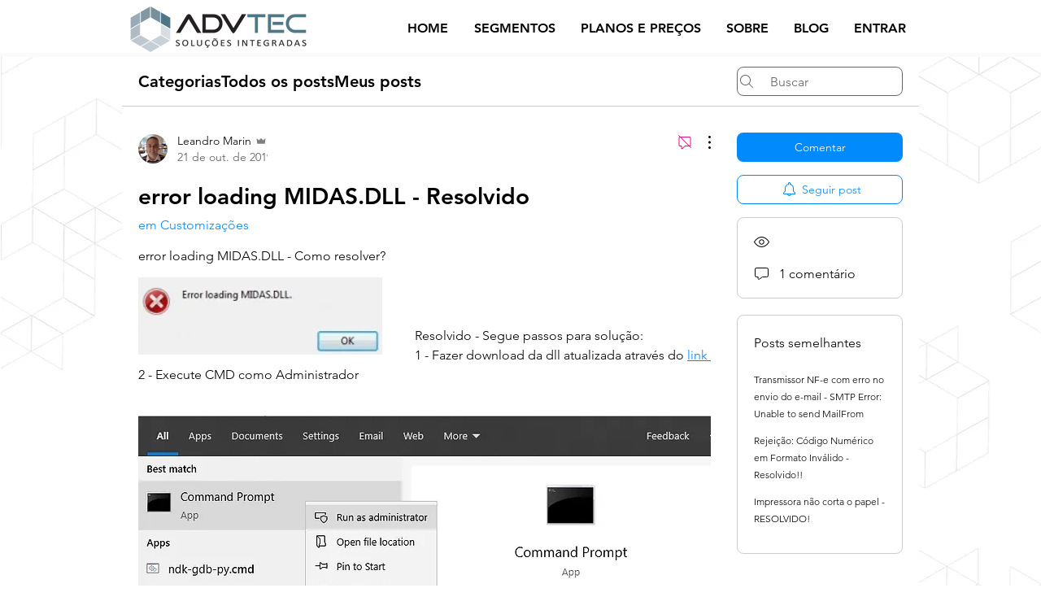

--- FILE ---
content_type: application/javascript; charset=UTF-8
request_url: https://synkrone-sia-be-6ecaaf57ce42.herokuapp.com/api/settings/wix/social-icons-snippet/whatsapp/686f34e15e6d20e32184cc18
body_size: 916
content:
var widgetSettings686f34e15e6d20e32184cc18 = {
          bottomPadding: 0,
          sidePadding: 0,
          widgetPosition: "left",
          widgetSize: 60,
          showPopup: true,
          popupText: "Como podemos ajudar?",
          showTooltip: true,
          tooltipText: "whatsapp",
          disabled: false,
          widgetType: "WhatsApp",
          btnStyle: "1",
          notification: 0,
          btnColor: "#54CF61",
          btnTitle: "Need help?",
          btnDescription: "Chat with us",
          btnSpeechBubble: "",
          widgetOnline: "I'm online",
          widgetOffline: "I will be back soon",
          popupBackground: "#54CF61",
          popupdesc: "Clique para ser atendido.",
          chromeTitle: "undefined",
          btnMobileLink: "",
          btnDesktopLink: "",
          OpenPopup: true,
          person: [{"onlineDays":{"Monday":{"time":{"startTime":"00:00","endTime":"23:59"},"isOnline":true,"_id":"686f37cc5e6d20e32184cced"},"Tuesday":{"time":{"startTime":"00:00","endTime":"23:59"},"isOnline":true,"_id":"686f37cc5e6d20e32184ccee"},"Wednesday":{"time":{"startTime":"00:00","endTime":"23:59"},"isOnline":true,"_id":"686f37cc5e6d20e32184ccef"},"Thursday":{"time":{"startTime":"00:00","endTime":"23:59"},"isOnline":true,"_id":"686f37cc5e6d20e32184ccf0"},"Friday":{"time":{"startTime":"00:00","endTime":"23:59"},"isOnline":true,"_id":"686f37cc5e6d20e32184ccf1"},"Saturday":{"time":{"startTime":"00:00","endTime":"23:59"},"isOnline":true,"_id":"686f37cc5e6d20e32184ccf2"},"Sunday":{"time":{"startTime":"00:00","endTime":"23:59"},"isOnline":true,"_id":"686f37cc5e6d20e32184ccf3"}},"id":"1","avatarImage":"https://static.wixstatic.com/media/ac0cee_5b702b0858c04b48b68262e194880976~mv2.png","avatarColor":"#0fa","personTitle":"Leandro Marin","personDesc":"Equipe ADVTEC","buttonOnline":"On-line","buttonOffline":"I will be back soon","desktopLink":"https://wa.me/5511966476625","mobileLink":"https://wa.me/5511966476625","online":false,"_id":"686f37cc5e6d20e32184ccec"}],
          targetingRules: [],
        };
        // Import the widget.js file and pass the widgetSettings object
        var script686f34e15e6d20e32184cc18 = document.createElement("script");
        script686f34e15e6d20e32184cc18.src = "https://other-testing.s3.amazonaws.com/Widget.js";
        script686f34e15e6d20e32184cc18.onload = function () {
          // Call a function or perform any necessary actions after the script is loaded
          initializeWidget(widgetSettings686f34e15e6d20e32184cc18);
        };
        document.body.appendChild(script686f34e15e6d20e32184cc18);